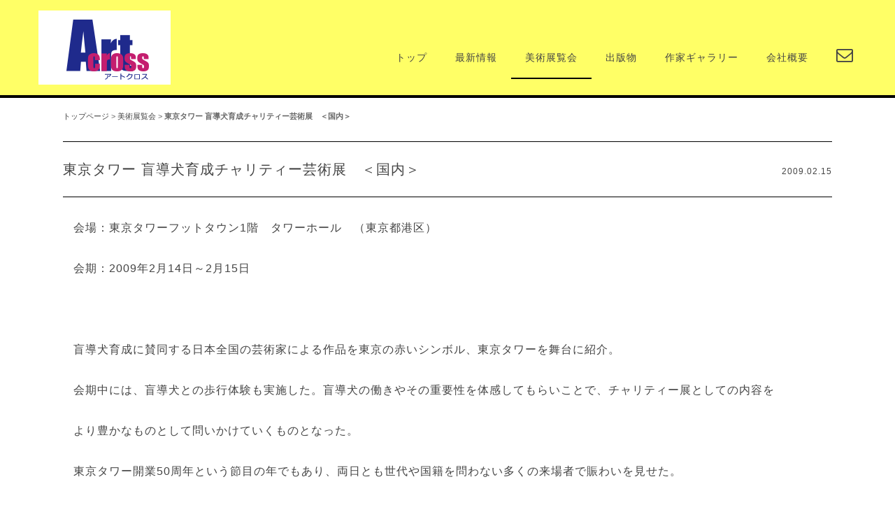

--- FILE ---
content_type: text/css
request_url: http://www.artcross.co.jp/wp-content/themes/artcross/shared/css/default.css
body_size: 5227
content:
@charset "utf-8";
/* CSS Document */

/*font-face*/
/*----------------------------------------*/
@font-face{
  font-family: "Original Yu Gothic";
  src: local("Yu Gothic");
  font-weight: 300;
}

@font-face{
  font-family: "Original Yu Gothic";
  src: local("Yu Gothic");
  font-weight: 500;
}

@font-face{
  font-family: "Original Yu Gothic";
  src: local("Yu Gothic");
  font-weight: bold;
}
@font-face {
  font-family: "Helvetica Neue";
  src: local("Helvetica Neue Regular");
  font-weight: 100;
}
@font-face {
  font-family: "Helvetica Neue";
  src: local("Helvetica Neue Regular");
  font-weight: 200;
}

html {
  font-family: -apple-system, BlinkMacSystemFont, "Helvetica Neue", "Original Yu Gothic", "Yu Gothic", YuGothic, Verdana, Meiryo, "M+ 1p", sans-serif;
}

/* IE10以上 */
@media all and (-ms-high-contrast: none)  {
  html {
    font-family: Verdana, Meiryo, sans-serif;
  }
}
@media all and (-ms-high-contrast: active) {
  html {
    font-family: Verdana, Meiryo, sans-serif;
  }
}

/* === [Reset] Block elements styles === */
html {
	margin:0;
	padding:0;
	font-size:62.5%;
}

body {
	margin:0;
	padding:0;
	color:#444444;
	font-family:"メイリオ", Meiryo, "ヒラギノ角ゴ Pro W3", "Hiragino Kaku Gothic Pro","ＭＳ Ｐゴシック", "MS PGothic", sans-serif;
	font-size:1.6rem;
	font-weight:normal;
	-ms-text-size-adjust:100%;
	-webkit-text-size-adjust:100%;
	-webkit-font-smoothing:antialiased;
	line-height:1.0;
 letter-spacing: 1px;
}

address,article,aside,
details,
figcaption,figure,footer,
header,hgroup,main,nav,
section,summary,
p,
dl,dt,dd,
ul,ol,li,
h1,h2,h3,h4,h5,h6{
	display:block;
	margin:0;
	padding:0;
	font-size:100%;
	font-weight:normal;
	line-height:1.0;
}

li {
	list-style-position:outside;
	list-style-type:none;
}

table{border-collapse:collapse;border-spacing:0;}
th,td{vertical-align:middle;font-weight:normal;text-align:left}
fieldset,legend{border:0;display:block;margin:0;padding:0;font-size:100%;font-weight:normal;line-height:1.0}


/* === [Reset] inline elements styles === */
b,strong {font-weight:bold}
img {
	border:0;
	vertical-align:top;
}

a {
	color:#444444;
	text-decoration:none
}

a:hover,a:active {
	text-decoration:underline;
 opacity: 0.7;
}

hr {display:none}

button{
	font-family:"メイリオ", Meiryo, "ヒラギノ角ゴ Pro W3", "Hiragino Kaku Gothic Pro", "ＭＳ Ｐゴシック", "MS PGothic", sans-serif;
}


/* ===========================
	Common styles
=========================== */

h1{
	color:#444444;
	font-size:2.4rem;
}

p{
	margin:0.8em auto;
	line-height:1.75;
 color: #444;
}
article p {
 padding-left: 15px;
 padding-right: 15px;
}

/* --- Clear Fix --- */

.container:after {
	content:"";
	display:block;
	clear:both;
	height:0;
	visibility:hidden;
}
.clearfix:after  {
	content: "";
	display: block;
	height: 0;
	clear: both;
	visibility: hidden;
}
.clearfix {
	min-height: 1px;
}
section:after  {
	content: "";
	display: block;
	height: 0;
	clear: both;
	visibility: hidden;
}


/* ===========================
	Elements styles
=========================== */


/* --- container --- */
.container {
	width:1200px;
	margin:0 auto;
}

/* --- header --- */
header{
	width:100%;
 margin-bottom: 1px;
 background: #ffff66;
 border-bottom: solid #000 4px;
}

header .container{
	width:1185px;
	margin:0 auto;
 padding:15px 0 15px 15px;
	position:relative;
}
header h1#sitelogo {
 float: left;
 width: 190px;
}
header .right_area {
 float: right;
 width: 940px;
}

/* --- translator --- */
#translator {
	position:absolute;
	top:0;
	right:15px;
	line-height:40px;
}

#translator .prisna-gwt-flags-container{
	position:static;
	float:left;
	line-height:43px;
}

#translator .prisna-gwt-flags-container li{
	display:inline-block;
	text-align:left;
	line-height:1.0;
}

#translator #google_translate_element {
	float:right;
 width: 700px;
	margin-left:10px;
}

/* --- nav --- */
nav.g_nav {
 float: right;
 margin-top: 60px;
}

nav.g_nav ul {
 display: table;
}

nav.g_nav li {
 display: table-cell;
 float: left;
 text-align: left;
}

nav.g_nav a {
 display:block;
	padding:0 20px;
	height:36px;
	color:#444;
	font-size:1.4rem;
 line-height:1.0;
 text-align: left;
}

nav.g_nav a:hover {
	text-decoration:none;
 opacity: 0.7;
 border-bottom: 2px solid #000;
}
nav.g_nav .stay {
 border-bottom: 2px solid #000;
}
nav.g_nav i.fa {
 margin-top: -20px;
 font-size: 2.4rem;
 line-height: 1.0;
}

/* --- contents_wrapp--- */

#contents_wrapp {
 position: relative;
 width: 100%;
 min-height: 600px;
 padding-bottom: 40px;
}
/* --- article --- */
article {
	width:1100px;
 margin:0 auto;
}

/* --- #pagetop ---*/
#pagetop {
 position: absolute;
 bottom: 20px;
 left:50%;
 margin-left: -22px;
}

/* --- footer --- */
footer {
	width:100%;
 background: #ffff66;
 border-top: solid #000 4px;
}

footer .container{
	width:1185px;
	margin:0 auto;
 padding:15px 0 15px 15px;
	position:relative;
}

footer #sitelogo {
 float: left;
 width: 190px;
}
footer nav.f_nav {
 float: right;
 width:600px;
 padding-top: 40px;
}
footer nav.f_nav ul {
 display: table;
 float: right;
}
footer nav.f_nav ul li {
display: table-cell;
 float: left;
 width: 150px;
 height: 40px;
}

footer #copyright {
 padding-bottom: 20px;
	text-align: center;
 font-size: 1.1rem;
}

--- FILE ---
content_type: text/css
request_url: http://www.artcross.co.jp/wp-content/themes/artcross/shared/css/lower.css
body_size: 6782
content:

/* ===========================
	Lowerpages styles
=========================== */

#breadcrumb {
 width: 1100px;
 margin: 0 auto 10px auto;
 padding: 20px 0;
	color:#666;
	font-size:1.1rem;
 letter-spacing: 0;
}

article > h1 {
	border-top:1px solid #999;
	border-bottom:1px solid #999;
	height:84px;
	line-height:86px;
	padding-left:20px;
}

.backtolist{
	color:#666;
	font-size:1.2rem;
}

.backtolist:hover{
	color:#59bb38;
}

.ck{
	color:#f60101;
}

/* --- h2#lower ---*/
h2#lower {
 border-top: 1px solid #000;
 border-bottom: 1px solid #000;
 margin-bottom: 20px;
}
h2#lower span {
 display: block;
 width: 25%;
 padding: 25px 0;
 font-size: 2.4rem;
 line-height:1.4;
 border-top: 4px solid #000;
}
/* --- h2#lower_detail ---*/
h2#lower_detail {
 display: table;
 width: 100%;
 border-top: 1px solid #000;
 border-bottom: 1px solid #000;
 margin-bottom: 30px;
}
h2#lower_detail span {
 display: table-cell;
 padding: 25px 0;
}
h2#lower_detail span.title {
 width: 75%;
 font-size: 2.0rem;
 line-height: 1.4;
}
h2#lower_detail span.date {
 font-size: 1.2rem;;
 text-align: right;
}

/* --- h3.sub_title---*/
h3.sub_title {
 margin-bottom: 20px;
 font-size: 1.8rem;
 line-height: 1.6;
 /*border-bottom: 1px solid #000;*/
}
h3.sub_title span {
 display: inline-block;
 width: 25%;
 padding:10px;
 border-bottom: 2px solid #000;
 border-top: 1px solid #000;
 color: #000;
}


/* --- sortnav --- */
.sortnav {
	height:84px;
	line-height:84px;
}

.sortnav select {
	height:2.5rem;
	padding:2px 15px 0;
	border:1px solid #c6c6c6;
	font-size:1.6rem;
}


/* --- normal_list --- */

#normal_list {
	border-top:1px dotted #aaa;
}

#normal_list li{
	padding:15px 0 15px;
	border-bottom:1px dotted #aaa;
	line-height:1.6;
}

#normal_list li .date{
	display:block;
	width:10%;
	float:left;
 font-size: 1.4rem;
}

#normal_list li .title {
	display:block;
	padding-left:130px;
}
#normal_list li .title a{
	color:#444;
}
#normal_list li .title a:hover{
	color:#000;
}

#normal_list li .title:before{
	margin-right:4px;
}

.notes {
 font-size: 1.2rem;
}

/* --- pager --- */
.pager {
	margin-top:40px;
 padding-bottom: 30px;
	line-height:25px;
	font-size:1.4rem;
 text-align: center;
}

.pager a.page-numbers {
	display:inline-block;
	min-width:22px;
	border:1px solid #ccc;
	text-align:center;
	margin:auto 2px;
}
.pager a.page-numbers:hover {
 background-color:#e3e35d;
 text-decoration: none;
}

.pager .current {
	display:inline-block;
	min-width:22px;
	border:1px solid #bdbd1c;
	background-color:#bdbd1c;
	text-align:center;
	color:#fff;
	margin:auto 2px;
}

.pager a.next,
.pager a.prev {
	display:inline;
	min-width:auto;
	border:0;
	text-align:left;
}

/* --- post_links --- */
.post_links {
 padding: 30px 0;
}
.post_links ul {
 display: table;
 width: 100%;
}
.post_links ul li {
 display: table-cell;
 width: 40%;
}
.post_links ul li a {
 display: inline-block;
 padding: 8px 0;
 font-size: 1.4rem;
}
.post_links ul li a:hover {
 color: #bdbd1c;
}
.post_links ul li.prev {
 float: left;
 padding-left: 20px;
 background: url(../img/icon_prev.png) no-repeat left top ;
}
.post_links ul li.next {
 float: right;
 padding-right: 20px;
 text-align: right;
 background: url(../img/icon_next.png) no-repeat right top ;
}

/* --- single_text--- */
.single_text {
 margin-bottom: 30px;
}
.single_text p {
 margin-bottom: 30px;
}

/* --- single_image_list--- */
.single_image_list ul{
 display: table;
 width: 80%;
}
.single_image_list ul li {
 display: table-cell;
 float: left;
 padding: 10px;
 width: 30%;
 height: 200px;
 text-align: center;
}
.single_image_list ul li img,
.gallery_image_list ul li img {
 width: auto;
 max-width: 210px;
 max-height: 160px;
}

/* --- gallery_list--- */
#gallery_list {
 display: table;
 width: 100%;
}
#gallery_list li {
 display: table-cell;
 float: left;
 width: 20%;
 text-align: center;
}
#gallery_list li a {
 display: block;
 padding: 15px 0;
 font-size: 1.6rem;
 line-height: 1.6;
 text-decoration: underline;
}
#gallery_list li a:hover {
 background-color:#e3e35d;
 text-decoration: none;
 opacity: 1.0;
}
.gallery_image_list ul{
 display: table;
 width: 100%;
}
.gallery_image_list ul li {
 display: table-cell;
 float: left;
 padding:10px 5px;
 width: 19%;
 height: 220px;
 text-align: center;
}
.gallery_image_list ul li span.title {
 display: block;
 padding-top: 10px;
 font-size: 1.2rem;
 line-height: 1.2;
}



/* --- Table style --- */

/* table_nomal */
table {
border-collapse: collapse;
border-spacing: 0;
}
table.table_nomal {
	width:100%;
	border-top:2px solid #444;
 border-bottom:2px solid #444;
}

th,td {
 margin: 0;
	padding:20px 10px;
	border-top:1px solid #444;
	line-height:1.75;
}
table.table_nomal th,
table.table_nomal td {
 margin: 0;
	padding:20px 10px;
	border-top:1px solid #444;
	line-height:1.75;
}

table.table_nomal th {
	vertical-align:top;
 background-color: #444;
 border-top:1px solid #fff;
 color: #fff;
 text-align: center;
}

table caption{
	display:none;
}

table p{
	margin:0;
	font-size:1.2rem;
}

/* table_contact*/
table.table_contact {
 width: 100%;
 border-bottom:1px dotted #444;
}
table.table_contact th,
table.table_contact td {
	padding:20px 10px;
	border-top:1px dotted #444;
	line-height:1.75;
}
table.table_contact th {
 background-color: #eee;
 text-align: center;
}

/* ---  privacy ---*/
.privacy {
 margin: 30px auto;
 padding: 15px;
 border: 1px solid #444;
 font-size: 1.4rem;
}
.privacy p {
 padding: 0;
 line-height: 1.6;
 letter-spacing: 0;
}
.privacy h3 {
font-weight: 700;
}
.privacy ul {
 margin-top: 10px;
 list-style-type: disc !important;
 list-style-position:inside !important;
}
.privacy ul li {
 display:list-item;
 list-style-type: disc !important;
 list-style-position:inside !important;
 line-height: 1.6;
}
.privacy .ok {
 margin: 0;
 padding: 10px 0;
 background: #eee;
 text-align: center;
}

/* ---  recruit_info ---*/
.recruit_info {
 padding: 20px;
 border: 2px solid #ccc;
 text-align: center;
 font-size: 1.8rem;
 text-align: 1.8;
}
.recruit_info small {
 font-size: 1.3rem;
}
.join h3.attention {
 font-weight: 700;
 line-height: 1.8;
}
.join ul.list li {
 display:list-item;
 list-style-type: disc !important;
 list-style-position:inside !important;
 line-height: 1.6;
}



/* --- form style --- */
input.wpcf7-form-control {
 padding: 5px;
 border: 1px solid #999;
 font-size: 1.4rem;
}

input.wpcf7-submit {
 display: block;
	background-color:#e3e35d;
	border:2px solid #bdbd1c;
	padding:0;
	width:350px;
	height:40px;
	line-height:40px;
	margin:0 auto;
	font-size:2.0rem;
	cursor:pointer;
}

input.wpcf7-submit:hover{
	background-color:#ff6;
}

.wpcf7-response-output {
	padding:15px !important;
	margin:2em 0 !important;
	font-size:1.8rem;
}

.wpcf7-not-valid-tip,
.screen-reader-response {
	color:#f60101;
}
.screen-reader-response ul{
	margin-top:1em;
}



--- FILE ---
content_type: text/css
request_url: http://www.artcross.co.jp/wp-content/themes/artcross/shared/css/option.css
body_size: 1080
content:
/* opt style */

.mT0 {margin-top:0 !important}
.mT5 {margin-top:5px !important}
.mT10 {margin-top:10px !important}
.mT15 {margin-top:15px !important}
.mT20 {margin-top:20px !important}
.mT25 {margin-top:25px !important}
.mT30 {margin-top:30px !important}
.mT35 {margin-top:35px !important}
.mT40 {margin-top:40px !important}
.mT50 {margin-top:50px !important}
.mT60 {margin-top:60px !important}

.mB0 {margin-bottom:0 !important}
.mB5 {margin-bottom:5px !important}
.mB10 {margin-bottom:10px !important}
.mB15 {margin-bottom:15px !important}
.mB20 {margin-bottom:20px !important}
.mB25 {margin-bottom:25px !important}
.mB30 {margin-bottom:30px !important}
.mB35 {margin-bottom:35px !important}
.mB40 {margin-bottom:40px !important}
.mB50 {margin-bottom:50px !important}
.mB60 {margin-bottom:60px !important}

.w80{width:80% !important}
.w50{width:50% !important}
.w45{width:45% !important}
.w40{width:40% !important}
.w35{width:35% !important}
.w30{width:30% !important}
.w25{width:25% !important}
.w20{width:20% !important}
.w15{width:15% !important}
.w10{width:10% !important}
